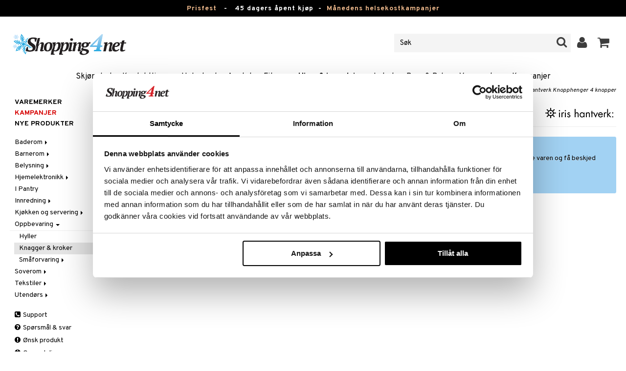

--- FILE ---
content_type: text/html; charset=utf-8
request_url: https://www.shopping4net.com/no/Hjem/Oppbevaring/Knagger-kroker/Iris-Hantverk-Knopphenger-4-knopper.htm
body_size: 21939
content:


<!doctype html>
    <html class="no-js" 
    xmlns:og="http://opengraphprotocol.org/schema/"
    xmlns:fb="http://www.facebook.com/2008/fbml"
    xml:lang="nb-NO" lang="nb-NO">
    
<head>
	<meta charset="utf-8">
	<meta http-equiv="X-UA-Compatible" content="IE=edge,chrome=1">

	<title>Iris Hantverk Knopphenger 4 knopper - Knagger & kroker - Iris Hantverk | Shopping4net</title>

	<meta http-equiv="content-language" content="nb-NO" />
    <meta name="keywords" content="Iris Hantverk Knopphenger 4 knopper, knagger & kroker, Iris Hantverk" />
    <meta name="description" content="Knopphenger fra Iris Hantverk i ubehandlet bj&oslash;rk med 4 knotter. Knottbrettet passer i kj&oslash;kken, gang og bad og blir en fin interi&oslash;r." />
    <meta name="robots" content="index, follow" />
    <meta name="GOOGLEBOT" content="INDEX, FOLLOW" /> 
    <meta name="copyright" content="Copyright &copy;2026 - Shopping4net AB" />
	<meta name="viewport" content="width=device-width, initial-scale=1, maximum-scale=1" />
	
	
    

    <link href="//fonts.googleapis.com/css?family=Overpass:400,400i,600,700" rel="stylesheet" type="text/css">

	<link rel="stylesheet" href="/partner/shopping4net/css/shopping4net.min.css?v=251121100126">
    
    <link rel="shortcut icon" type="image/x-icon" href="/partner/shopping4net/favicon.ico?v=161018123302" />
    <link rel="image_src" type="image/png" href="/Common/Grpx/MainPage/S4n-logo-white-SE.png?v=251215093215" />
    
    <link rel="apple-touch-icon" sizes="144x144" href="/apple-touch-icon-144x144.png" />
    <link rel="apple-touch-icon" sizes="114x114" href="/apple-touch-icon-114x114.png" />
    <link rel="apple-touch-icon" sizes="72x72" href="/apple-touch-icon-72x72.png" />
    <link rel="apple-touch-icon" href="/apple-touch-icon.png" />


    <script type="text/javascript" src="/Common/Script/modernizr-2.6.1-respond-1.1.0.min.js"></script>
    <script type="text/javascript" src="/Common/Script/jquery-1.7.2.min.js"></script>
    <script type="text/javascript" src="/Common/Script/jquery.autocomplete.js"></script>
	<script type="text/javascript" src="/Common/Script/jquery.ba-dotimeout.min.js"></script>
	<script type="text/javascript" src="/Common/Script/jquery.validate.js"></script>
	<script type="text/javascript" src="/Common/Script/fsbase.js?v=230322152156"></script>
    <script type="text/javascript" src="/Common/Script/bootstrap.min.js"></script>

	<script type="text/javascript" src="/partner/shopping4net/script/newsletter.aspx?v=121019113058"></script>
    <link rel="canonical" href="https://www.shopping4net.com/no/Hjem/Oppbevaring/Knagger-kroker/Iris-Hantverk-Knopphenger-4-knopper.htm" />
    
    <script id="Cookiebot" src="https://consent.cookiebot.com/uc.js" data-cbid="73c5e88f-02c7-4bae-a2ed-d6a05870fbd5" data-blockingmode="auto" type="text/javascript"></script>
<script data-cookieconsent="ignore">
    window.dataLayer = window.dataLayer || [];
    function gtag() {
        dataLayer.push(arguments);
    }
    gtag("consent", "default", {
        ad_personalization: "denied",
        ad_storage: "denied",
        ad_user_data: "denied",
        analytics_storage: "denied",
        functionality_storage: "denied",
        personalization_storage: "denied",
        security_storage: "granted",
        wait_for_update: 500,
    });
    gtag("set", "ads_data_redaction", true);
    gtag("set", "url_passthrough", true);
</script>

    
    <script async src="https://www.googletagmanager.com/gtag/js?id=G-CZE5HLT6ZY"></script><script> window.dataLayer = window.dataLayer || []; function gtag(){dataLayer.push(arguments);} gtag('js', new Date()); gtag('config', 'G-CZE5HLT6ZY'); gtag('config', 'AW-878240290');</script>
    
        
	
    <link rel="stylesheet" href="/royalslider/royalslider.css" />
    <link rel="stylesheet" href="/royalslider/skins/default-inverted/rs-default-inverted.css" />
    <script src="/Common/Script/bigger-picture.min.js "></script>
    <link href="/Common/Script/bigger-picture.min.css " rel="stylesheet">
    <script src="/royalslider/jquery.royalslider.min.js"></script>

        
</head>

<body class="country3 division11">
<form name="aspnetForm" method="post" action="/no/Hjem/Oppbevaring/Knagger-kroker/Iris-Hantverk-Knopphenger-4-knopper.htm" onsubmit="javascript:return WebForm_OnSubmit();" id="aspnetForm">
<div>
<input type="hidden" name="__EVENTTARGET" id="__EVENTTARGET" value="" />
<input type="hidden" name="__EVENTARGUMENT" id="__EVENTARGUMENT" value="" />
<input type="hidden" name="__VIEWSTATE" id="__VIEWSTATE" value="/[base64]" />
</div>

<script type="text/javascript">
//<![CDATA[
var theForm = document.forms['aspnetForm'];
if (!theForm) {
    theForm = document.aspnetForm;
}
function __doPostBack(eventTarget, eventArgument) {
    if (!theForm.onsubmit || (theForm.onsubmit() != false)) {
        theForm.__EVENTTARGET.value = eventTarget;
        theForm.__EVENTARGUMENT.value = eventArgument;
        theForm.submit();
    }
}
//]]>
</script>


<script src="/WebResource.axd?d=-w9XLn5ckTAbuxNLTvFWR39gGEZV8DwqoGKyagbM1q--MA5ugM4Qi_9p7C_rkxUNV8j4LoPMffnVzIfAoimOs4-DypEmSwLb_vf5wvheXTE1&amp;t=638901845280000000" type="text/javascript"></script>


<script src="/ScriptResource.axd?d=YtWkijFlyY5AhBFfc8lQp0E6U70KCRsIr3zLk2aHdalXQvukJ0xvMW_WzE6uHgUEFUwi-Dki9g-mQWaPW3yO2r8DFAVczXCp2SAw9KmAkQN-CmaJ-Zx6XkrVygEHiggGZbi6EbUVr7z-T_t9KA9tpqQUNIWtdPaKe56THsNQV541&amp;t=fffffffff2f92c66" type="text/javascript"></script>
<script src="/ScriptResource.axd?d=zP1GROg8idqCDcZmXD4mn-xEspBhRwGHGFW5PIGIx3wrf8z_uuHcniMwZ_f5WkZcjJgLGce8VzciQ15jBJEO2ZFLETCIhfDYPFsasVUr971WUMA4wrgxXJ-tViL7n54GHLJmknA-Qu_g0LIvsO6sOY6E4-ugXyPX7pM7WSeYAqQ1&amp;t=32e5dfca" type="text/javascript"></script>
<script src="/ScriptResource.axd?d=Eu1cytcJyWvRGpdxRJGDSG6LPh2GVSNymVf9A86QYrdH1_HsO8jqYmalKJrmmR5_T-Lg6_mk0WPHI9bxlFKYefsZKrygAu_Rqna0hRxll0L_OUMWuchavD3HeRV-4lzb_txOUN6xHi5VbK5pR0cE4fSrwy0uTfPsBI5vIrhE1dF0I49bcHmOe-vejcJkidXY0&amp;t=32e5dfca" type="text/javascript"></script>
<script type="text/javascript">
//<![CDATA[
function WebForm_OnSubmit() {
if (typeof(ValidatorOnSubmit) == "function" && ValidatorOnSubmit() == false) return false;
return true;
}
//]]>
</script>

<div>

	<input type="hidden" name="__VIEWSTATEGENERATOR" id="__VIEWSTATEGENERATOR" value="14FB595E" />
	<input type="hidden" name="__EVENTVALIDATION" id="__EVENTVALIDATION" value="/wEdACOnOzfelbqI+pXmMbyAA+DL/EzBZtHTZzXBAEMVYhUUMZzBdK+F7Cjij1d0rgPaCZQqP+ECYgfnJTP2ZXyB94uZ6ZfwurpWa3erYzj1IIHuSyA628yUTgshlyF1uuku6Z4jJtGccTt4XxjhbgZgFYZn/nD4CCpoeEcPnmiH5tuGysL3eM6SzmhG+jb5pTegV0kvbVJo6ym3r1K0/nDLP+ywDGslPjDPr2vG09VXebhETiK+eDeMG5aL51nHSknjh2ePkDUM3qwRRwWprFhi9d6nmzwVEyEaKY/Lk1Xyh57TKoEET9lPDOMU49WEzXNpExv41qD8LDslazpHMasnRIzlwi+mwF9IRD4DjMJAZBMHBxDPzpco+MolyGM5V7Brbumsri1t9SCYnDS7dZ+SZM0DqEO3XdpsvDUAYUhDLjdB1qhBUXz1JTETwF6nUgN3t/bXPsQfUnTamEX9PkAY2zdSpGC4spY0eR42IDTfvNsspuOsPz402DtRgfIBPTpjIiJbrRbatrSkELN+MZ4EgS6YaEAP3q5n7tnXBMkvB8bfO5hB8poGtUs3OxMw7AP2w6+q4l2D/4nahpicMfmSyp3i+r0cOT7g98Aw0/AFi7s8L+Q4kd5n0ekCmy0Gz4zOgf19LDBlHUwrP3t3mFVWDHUEYKFTn9VxTWrTdpz4WPzxGl00a5ta5xmScK882XXeMaiMf6ZgpSc2f0quz5K1Ekm3miT/fVgS5ZsCyo4V709I5+VzwdEpgLFmw4wVshPziXbVopB91xBA6LVgn2IXXFi+" />
</div>
    
                         

    <script type="text/javascript">
//<![CDATA[
Sys.WebForms.PageRequestManager._initialize('ctl00$ScriptManager1', 'aspnetForm', ['tctl00$upnlSiteNav','','tctl00$cphMain$upnlArticleLists','','tctl00$SimpleCart$upnlSimpleCart','','tctl00$upnlSendPassword',''], [], [], 90, 'ctl00');
//]]>
</script>


    <div id="outer-wrap">
    <div id="inner-wrap">
    
    <div id="ctl00_upnlSiteNav">
	
            <nav id="site-nav" class="navbar navbar-inverse">
                <div class="top-border"><a href="/no/Tilbud.htm?KID=24330" style="color:#EDB88B;">Prisfest</a>&nbsp;&nbsp;&nbsp;-&nbsp;&nbsp;&nbsp;<span class="top-border-extra1">45 dagers åpent kjøp&nbsp;&nbsp;-&nbsp;&nbsp;</span><a href="/no/Helsekost/Tilbud.htm" style="color:#EDB88B;">Månedens helsekostkampanjer</a></div>
                <div class="navbar-inner">
                    <div class="container-fluid">

                            
                            <a class="btn btn-menu" data-toggle="nav" title="Meny">
                                <i class="icon-reorder icon-light"></i>
                            </a>
                        
                    
                        <a class="brand" href="https://www.shopping4net.com/no"><img id="logo" src="/Common/Grpx/MainPage/S4n-logo-white-SE.png?v=251215093215" alt="Shopping4net" /></a>
                        
                        <div id="site-nav-controls">
                        
                            
                            <div id="cart-button" class="pull-right">
                                <a href="#cart" class="btn btn-cart" role="button" data-toggle="modal" title="Handlevognen"><i class="icon-shopping-cart"></i> <span class="btn-label">Handlevognen</span></a>
                            </div>
                            
                            
                            <div id="login-button" class="pull-right">
                                
                                
                                    <a href="https://www.shopping4net.com/no/Logg-inn.htm" class="btn" title="Logg inn">
                                        <i class="icon-user icon-light"></i>
                                    </a>
                                
                            </div>
                            
                            
                            <div id="search-container">
                                <div id="search-button" class="pull-right">
                                    <a href="#search-form" class="btn btn-search" data-toggle="search">
                                        <i class="icon-search"></i>
                                    </a>
                                </div>    
                                <div id="search-form" class="navbar-form pull-right">
                                    

<script type="text/javascript">
$(document).ready(function() { 
    // SIMPLESEARCH
    $("#search-form input[type='text']").focus(function() { this.select(); });
    //$("#search label").inFieldLabels({ fadeOpacity: 0.1 });
    $("#search-form input[type='text']").autocomplete("/SimpleSearchHandler.ashx", {
        selectFirst: false,
        minChars: 3,
        scrollHeight: 500,
        width: 322,
        max: 0,
        matchContains: true,
        cacheLength: 10,
        extraParams: { country: 3, partner: 1 },
        formatItem: function(data, i, n, value) {
            //make the suggestion look nice
            return "<div class=\"division" + value.split("::")[2] + "\"><img src=\"" + value.split("::")[3] + "\" /> " + value.split("::")[0] + "</div>";
        },
        formatResult: function(data, value) {
            //only show the suggestions and not the URLs in the list
            return value.split("::")[0];
        }
    }).result(function(event, data, formatted) {
        //redirect to the URL in the string
        var pieces = formatted.split("::");
        window.location.href = pieces[1];
    });
});
</script>

<div id="ctl00_searchUC_pnlSimpleSearch" class="input-append site-nav-search" onkeypress="javascript:return WebForm_FireDefaultButton(event, &#39;ctl00_searchUC_btnSimpleSearch&#39;)">
		
    <input name="ctl00$searchUC$tbSimpleSearch" type="text" id="ctl00_searchUC_tbSimpleSearch" placeholder="Søk" /><a id="ctl00_searchUC_btnSimpleSearch" class="btn" UseSubmitBehavior="false" href="javascript:WebForm_DoPostBackWithOptions(new WebForm_PostBackOptions(&quot;ctl00$searchUC$btnSimpleSearch&quot;, &quot;&quot;, true, &quot;&quot;, &quot;&quot;, false, true))"><i class="icon-search"></i></a>

	</div>

                                </div>
                            </div>
                            
                        </div>



                    </div>
                </div>
                
                <div class="navbar-divisions">
                    <div class="container-fluid">
                        <a href="#" class="hidden-desktop divisions-toggle" data-toggle="divisions">
                            <strong>Hjem & innredning</strong>
                            <i class="icon-chevron-down"></i>
                            <i class="icon-chevron-up"></i>
                        </a>
                        <ul class="division-list">
                            <li id="shopsmenu7"><a title="Parfyme, hudpleie & sminke " href="https://www.shopping4net.com/no/Skjoennhet.htm">Skjønnhet
</a></li><li id="shopsmenu1"><a title="Kontaktlinser & linser " href="https://www.shopping4net.com/no/Kontaktlinser.htm">Kontaktlinser
</a></li><li id="shopsmenu5"><a title="Helsekost og naturmidler for vektreduksjon og helse " href="https://www.shopping4net.com/no/Helsekost.htm">Helsekost
</a></li><li id="shopsmenu10"><a title="Apotek " href="https://www.shopping4net.com/no/Apotek.htm">Apotek
</a></li><li id="shopsmenu4"><a title="Kosttilskudd, protein og fitness " href="https://www.shopping4net.com/no/Fitness.htm">Fitness
</a></li><li id="shopsmenu11" class="active"><a title="Hjem & innredning " href="https://www.shopping4net.com/no/Hjem.htm">Hjem & innredning
</a></li><li id="shopsmenu8"><a title="Leker, spill og babytilbehør " href="https://www.shopping4net.com/no/Leker.htm">Leketøy, Barn & Baby
</a></li><li id="shopsmenu3"><a title="Blekkpatroner og toner " href="https://www.shopping4net.com/no/Skrivertilbehoer.htm">Skrivertilbehør
</a></li><li id="shopsmenubrand"><a title="Vis alle varemerker" href="https://www.shopping4net.com/no/Varemerker.htm">Varemerker</a></li><li id="shopsmenucampaign"><a title="Vis alle kampanjer" href="https://www.shopping4net.com/no/Tilbud.htm">Kampanjer</a></li>
                        </ul>
                    </div>
                </div>

                
            </nav>
            
        
</div>

    
        
    <div id="page" class="container-fluid">
        
        

    
    


    <nav id="breadcrumbs">
        

<ul class="breadcrumb">
    <li><a href="https://www.shopping4net.com/no" title="Shopping4net.com | Kontaktlinser blekkpatroner linser parfyme sminke helsekost">Shopping4net</a> <span class="divider">&raquo;</span></li><li><a href="https://www.shopping4net.com/no/Hjem.htm" title="hjem, innredning">Hjem &amp; innredning</a> <span class="divider">&raquo;</span></li><li><a href="https://www.shopping4net.com/no/Hjem.htm" title="Hjem &amp; innredning, Oppbevaring">Oppbevaring</a> <span class="divider">&raquo;</span></li><li><a href="https://www.shopping4net.com/no/Hjem/Oppbevaring/Knagger-kroker.htm" title="Hjem &amp; innredning, Oppbevaring, Knagger &amp; kroker">Knagger &amp; kroker</a> <span class="divider">&raquo;</span></li><li class="active"><a href="https://www.shopping4net.com/no/Hjem/Oppbevaring/Knagger-kroker/Iris-Hantverk-Knopphenger-4-knopper.htm" title="Hjem &amp; innredning, Oppbevaring, Knagger &amp; kroker, Iris Hantverk Knopphenger 4 knopper">Iris Hantverk Knopphenger 4 knopper</a></li>
</ul>
    </nav>


    <div class="row-fluid">

        <div id="main-content" class="span10 pull-right">
            
            


    		
	        <div id="more-product-info" class="row-fluid">
    	   
	            <div class="span12">
	            
	                <header id="product-header">
	                    <div class="product-brand">
	                        <h2><a id="ctl00_cphMain_hlManusShowAll" href="https://www.shopping4net.com/no/Hjem/Produsent/Iris-Hantverk.htm"><img src="/Common/Grpx/Mainpage/Brand-Iris-Hantverk.png" alt="Iris Hantverk" title="Vis alle Iris Hantverk" /></a></h2>
	                    </div>
                        <div class="product-name">
	                        <h1>Iris Hantverk Knopphenger 4 knopper</h1>
	                        
	                    </div>
	                </header>

                    <div id="ctl00_cphMain_pnlInfoBuy" class="row-fluid">
	
                    
                        <div class="product-gallery span6 clearfix">
                            <div id="ctl00_cphMain_pnlCarousel" class="slider-container">
		
                                <div class="royalSlider rsDefaultInv biggerPicture"><a href="/Common/PCCs/Products/Grpx/I4Net/Img-IAY59-1-XX_1-large.jpg" data-height="2048" data-width="2048"  style=" max-height:400px; display:block;"
                        data-img="/Common/PCCs/Products/Grpx/I4Net/Img-IAY59-1-XX_1-large.jpg" data-rsTmb="/Common/PCCs/Products/Grpx/I4Net/Img-IAY59-1-XX_1.jpg">
                            <img  height="400" width="400" style="max-height: 400px;" src="/Common/PCCs/Products/Grpx/I4Net/Img-IAY59-1-XX_1-large.jpg" alt="Iris Hantverk Knopphenger 4 knopper (Bilde 1 av 2)" >
                        </a><a href="/Common/PCCs/Products/Grpx/I4Net/Img-IAY59-1-XX_2-large.jpg" data-height="2048" data-width="2048"  style=" max-height:400px; display:block;"
                        data-img="/Common/PCCs/Products/Grpx/I4Net/Img-IAY59-1-XX_2-large.jpg" data-rsTmb="/Common/PCCs/Products/Grpx/I4Net/Img-IAY59-1-XX_2.jpg">
                            <img  height="400" width="400" style="max-height: 400px;" src="/Common/PCCs/Products/Grpx/I4Net/Img-IAY59-1-XX_2-large.jpg" alt="Iris Hantverk Knopphenger 4 knopper (Bilde 2 av 2)" >
                        </a></div>
                            
	</div>
                            
                            
                            
                        </div>
                        

	                    <div id="proddata" class="span6">
	                    
	                        
	                        <div id="ctl00_cphMain_pnlVariants">
		
	                            <input type="hidden" name="ctl00$cphMain$hdnVariantID" id="ctl00_cphMain_hdnVariantID" />
	                            
	                        
	</div>
	                    
	                        
		                    
		                    
		                    
	                        <div id="ctl00_cphMain_pnlWatchProduct" class="watch-product alert alert-info">
		
                                <p><strong>Denne varen kan ikke kjøpes akkurat nå.  </strong></p>
                                <p>Som registrert kunde kan du velge å overvåke denne varen og få beskjed via e-post når den finnes for salg igjen. </p>
                                <a id="ctl00_cphMain_lnkBtnWatchProductAdd" class="btn btn-warning" href="javascript:WebForm_DoPostBackWithOptions(new WebForm_PostBackOptions(&quot;ctl00$cphMain$lnkBtnWatchProductAdd&quot;, &quot;&quot;, true, &quot;&quot;, &quot;&quot;, false, true))">
                                    <i class="icon-eye-open icon-light"></i>
                                    Overvåke</a>
	                        
	</div>
	                        
		                    
		                </div>
            		    
		            
</div>
		            
		            <div class="row-fluid">
		                
                        
                    </div>

		            
                    <div id="ctl00_cphMain_pnlSocialButtons" class="row-fluid">
	
                        <div class="social-buttons span12">
                            
                            <a href="../../../../Product/#favo" id="ctl00_cphMain_aAddToArticleList" class="btn btn-mini" data-toggle="modal">
                                <i class="icon-heart"></i>
                                Legg til i ønskelisten
                            </a>
        	            
                            
                            <a href="#reviewform" class="btn btn-mini" data-toggle="modal"><i class="icon-star"></i> Skriv din vurdering</a>
        	            
                            
                            <a id="ctl00_cphMain_hlNotifyAFriend" class="btn btn-mini notifyfriend" data-toggle="modal" href="../../../../Product/#notifyfriend"><i class="icon-envelope"></i> Tips en venn</a>
                            
                            
                            
                        </div>
                    
</div>
                    
                    
                    <div id="ctl00_cphMain_pnlArticleLists">
	

                        <div class="modal hide narrow" id="favo">
                    
                            <div class="modal-header">
                                <button type="button" class="close" data-dismiss="modal" aria-hidden="true">×</button>
                                <h3>Legg til i ønskelisten</h3>
                            </div>
                            
                            <div id="ctl00_cphMain_upnlArticleLists">
		
                            
                                    <div class="modal-body">
                                    
                                        <div id="ctl00_cphMain_mbArticleLists_pnlMessageBox" class="row-fluid">
			
    <div class="span12">
        <div id="ctl00_cphMain_mbArticleLists_pnlMessageBoxInner" class="alert alert-info">
				
            <button type="button" class="close" data-dismiss="alert">×</button>
            <i class="icon-info-sign icon-light alert-icon"></i> <div class="alert-text">Du må være innlogget for å bruke denne funksjonen.</div>
        
			</div>
    </div>

		</div><a href="https://www.shopping4net.com/no/Logg-inn.htm?r=https%3a%2f%2fwww.shopping4net.com%2fno%2fHjem%2fOppbevaring%2fKnagger-kroker%2fIris-Hantverk-Knopphenger-4-knopper.htm" id="ctl00_cphMain_aArticleListsLogIn" data-dismiss="modal" class="btn">Logg inn</a>
                                    
                                        
                                        
                                        
                                        
                                        
                                        
                                    </div>
                            
                                
	</div>

                        </div>

                    
</div>

                </div>
            </div>

            <div id="ctl00_cphMain_pnlInfoExt" class="row-fluid">
	

                <div class="span6">

                    
                    
                    
                    
                    
                    <div class="prodinfo tab tabactive">
	                    <h2>Produktinfo</h2>
	                    <h2 class="productname hidden">Iris Hantverk Knopphenger 4 knopper</h2>
                		
	                     
                		
	                    <p>Knopphenger fra Iris Hantverk i ubehandlet bj&oslash;rk med 4 knotter. Knottbrettet passer i kj&oslash;kken, gang og bad og blir en fin interi&oslash;r. Avstanden mellom knottene er den samme som avstanden mellom knottene n&aring;r flere knottbrett er montert, noe som gj&oslash;r at den kan bygges i &oslash;nsket lengde. <br /> <ul type = 'disc'> <li> Materiale: Ubehandlet bj&oslash;rk </li> <li> St&oslash;rrelse: Lengde: 38,7 cm, Bredde: 7,5 cm, H&oslash;yde: 5,5 cm </li> > </ ul></p>

	                    
	                    
                    </div>
                    
                    <br />

                    <h4>Artikkelnr.</h4>
                    <p>IAY59-1-XX</p>
                    
                    

                    <br />
                                        
                    
                    <div class="comments">
                        

<div id="reviewform" class="modal hide">
    <div id="ctl00_cphMain_ratings_pnlWriteReview" class="review-form modal-form" onkeypress="javascript:return WebForm_FireDefaultButton(event, &#39;ctl00_cphMain_ratings_btnSave&#39;)">
		
        
        <div class="modal-header">
            <button type="button" class="close" data-dismiss="modal" aria-hidden="true">×</button>
            <h3>Skriv din vurdering</h3>
        </div>
        
        <div class="modal-body form-horizontal">
        
            <input type="hidden" name="ctl00$cphMain$ratings$hdnSelectedAGID" id="ctl00_cphMain_ratings_hdnSelectedAGID" value="IAY59" />
            <input type="hidden" name="ctl00$cphMain$ratings$hdnSelectedAID" id="ctl00_cphMain_ratings_hdnSelectedAID" value="0" />
            <input type="hidden" name="ctl00$cphMain$ratings$hdnNumReviews" id="ctl00_cphMain_ratings_hdnNumReviews" value="0" />
            <input type="hidden" name="ctl00$cphMain$ratings$hdnSumReviews" id="ctl00_cphMain_ratings_hdnSumReviews" value="0" />
     
            <p class="help-block" style="margin-top: 0; margin-bottom: 10px;">Fyll i feltene nedenfor og trykk på "Lagre". Din vurdering vil da bli publisert for alle kunder.
Vi forbeholder oss retten til å ta bort vurderinger med innhold som kan anses som støtende eller som vi bedømmer som ikke relevante.</p>

            <div id="ctl00_cphMain_ratings_vsum" class="error errorsummary" style="color:Red;display:none;">

		</div>

            <div class="reviewgrade control-group">
                <label for="ctl00_cphMain_ratings_ddlGrade" id="ctl00_cphMain_ratings_lblGradeHeader" class="control-label">Min karakter <span class="required">*</span></label>
                <div class="controls">
                    <select name="ctl00$cphMain$ratings$ddlGrade" id="ctl00_cphMain_ratings_ddlGrade" class="span12">
			<option selected="selected" value="0">0</option>
			<option value="1">1</option>
			<option value="2">2</option>
			<option value="3">3</option>
			<option value="4">4</option>
			<option value="5">5</option>

		</select>
                    <div id="starsselect"></div>
                    <span id="ctl00_cphMain_ratings_rfvReviewGrade" class="error" style="color:Red;display:none;">[R1] Obligatorisk</span>
                    </div>
            </div>

            <div class="control-group">
                <label for="ctl00_cphMain_ratings_tbReviewTextHeader" id="ctl00_cphMain_ratings_lblReviewTextHeader" class="control-label">Tittel <span class="required">*</span></label>
                <div class="controls">
                    <input name="ctl00$cphMain$ratings$tbReviewTextHeader" type="text" id="ctl00_cphMain_ratings_tbReviewTextHeader" class="textbox span12" />
                    <span id="ctl00_cphMain_ratings_rfvReviewTextHeader" class="error" style="color:Red;display:none;">[R2] Obligatorisk</span>
                </div>
            </div>

            <div class="formrow reviewtext control-group">
                <label for="ctl00_cphMain_ratings_tbReviewText" id="ctl00_cphMain_ratings_lblReviewText" class="control-label">Vurdering (maks 1000 tegn) <span class="required">*</span></label>
                <div class="controls">
                    <textarea name="ctl00$cphMain$ratings$tbReviewText" rows="3" cols="20" id="ctl00_cphMain_ratings_tbReviewText" class="span12">
</textarea>
                    <span id="ctl00_cphMain_ratings_rfvReviewText" class="error" style="color:Red;display:none;">[R3] Obligatorisk</span>
                    
                </div>
            </div>

            <div class="formrow reviewemail control-group">
                <label for="ctl00_cphMain_ratings_tbEmail" id="ctl00_cphMain_ratings_lblEmail" class="control-label">E-post (visas ej)</label>
                <div class="controls">
                    <input name="ctl00$cphMain$ratings$tbEmail" type="text" id="ctl00_cphMain_ratings_tbEmail" class="span12" />
                </div>
            </div>

            <div class="formrow reviewsig control-group">
                <label for="ctl00_cphMain_ratings_tbSignature" id="ctl00_cphMain_ratings_lblSignature" class="control-label">Signatur <span class="required">*</span></label>
                <div class="controls">
                    <input name="ctl00$cphMain$ratings$tbSignature" type="text" id="ctl00_cphMain_ratings_tbSignature" class="span12" />
                    <span id="ctl00_cphMain_ratings_rfvReviewSig" class="error" style="color:Red;display:none;">[R4] Obligatorisk</span>
                </div>
            </div>
        </div>

        <div class="modal-footer">
            <div class="control-group">
                <div class="controls">
                    <input type="submit" name="ctl00$cphMain$ratings$btnSave" value="Lagre" onclick="javascript:WebForm_DoPostBackWithOptions(new WebForm_PostBackOptions(&quot;ctl00$cphMain$ratings$btnSave&quot;, &quot;&quot;, true, &quot;SubmitReview&quot;, &quot;&quot;, false, false))" id="ctl00_cphMain_ratings_btnSave" class="btn btn-success" />
                    <!--<a href="javascript:void(0)" class="btn btn-warning" data-dismiss="modal" aria-hidden="true">Steng</a>-->
                </div>
            </div>
        </div>
        
    
	</div>

</div>


                    </div>
   
                </div>
                
                <!-- RELATED/EXTRA CONTENT -->
                <div id="ctl00_cphMain_pnlRelated" class="span6">
		
	                <div id="ctl00_cphMain_related_pnlTopList" class="Generic product-list-container">
			
    <h2>Tips til deg</h2>
    <ul class="short product-list thumbnails">
    
        <li class="product span4">
            

<div style="position: absolute;">

</div>

<a href="https://www.shopping4net.com/no/Hjem/Oppbevaring/Knagger-kroker/Iris-Hantverk-Knopphenger-7-knopper.htm" id="ctl00_cphMain_related_rptTopList_ctl00_product_list_item_aProduct" class="thumbnail">
    <div class="image-container">
        
        <img src="/Common/PCCs/Products/Grpx/I4Net/Img-IAY58-1-XX-small.jpg" id="ctl00_cphMain_related_rptTopList_ctl00_product_list_item_imgProduct" class="product-image" alt="Iris Hantverk Knopphenger 7 knopper" />
        
    </div>
    
    <p class="caption">
        <strong class="name">Iris Hantverk Knopphenger 7 knopper</strong><br />
        <span class="manufacturer">Iris Hantverk</span>
        <small class="desc"></small>
    </p>
    
    

<span class="prices">
    <span class="price"><strong><span class="currency">kr</span> <span class="amount">229</span></strong></span>
    
    <span class="price-rec"></span>
    
    
</span>

    
    <input type="hidden" name="ctl00$cphMain$related$rptTopList$ctl00$product_list_item$hdnArticleID" id="ctl00_cphMain_related_rptTopList_ctl00_product_list_item_hdnArticleID" />
    
    
    
    
</a>
        </li>
    </ul>

		</div>
                
	</div>
                <!-- /RELATED/EXTRA CONTENT -->

            
</div>
        </div>

        <nav id="sub-nav" class="span2">
            

<nav id="nav" role="navigation">

<button class="close hidden-desktop" data-toggle="nav">&times;</button>

<div class="block">




<ul class="nav nav-list hl-nav">
    
    
        <li><a id="ctl00_cphMain_divisionnav_hlShopByBrand" href="https://www.shopping4net.com/no/Hjem/Varemerke.htm">Varemerker</a></li>
    
    <li class="hl-camps"><a id="ctl00_cphMain_divisionnav_hlCamps" href="https://www.shopping4net.com/no/Hjem/Tilbud.htm">Kampanjer</a></li>
    
        <li><a id="ctl00_cphMain_divisionnav_hlNews" href="https://www.shopping4net.com/no/Hjem/Nye-produkter.htm">Nye produkter</a></li>
    
</ul>


<div id="ctl00_cphMain_divisionnav_pnlTreeMenu" class="treemenu">
	
    <ul class="nav nav-list fs-tree root"><li class=""><a href="#I1101" class="collapsed" data-toggle="collapse">Baderom&nbsp;<i class="caret"></i></a></li><ul class="nav nav-list collapse sub1" id="I1101"><li><a href="https://www.shopping4net.com/no/Hjem/Baderom/Oppbevaring.htm">Baderomsinnredning</a></li><li><a href="https://www.shopping4net.com/no/Hjem/Baderom/Tekstiler.htm">Baderomstekstiler</a></li><li><a href="https://www.shopping4net.com/no/Hjem/Baderom/Tilbehoer.htm">Baderomstilbeh&#248;r</a></li></ul><li class=""><a href="#I1102" class="collapsed" data-toggle="collapse">Barnerom&nbsp;<i class="caret"></i></a></li><ul class="nav nav-list collapse sub1" id="I1102"><li><a href="https://www.shopping4net.com/no/Hjem/Barnerom/Lamper.htm">Barnelamper</a></li><li><a href="https://www.shopping4net.com/no/Hjem/Barnerom/Barnemoebler.htm">Barnem&#248;bler</a></li><li><a href="https://www.shopping4net.com/no/Hjem/Barnerom/Dekorasjon.htm">Barneromsdekorasjon</a></li><li><a href="https://www.shopping4net.com/no/Hjem/Barnerom/Barneromsoppbevaring.htm">Barneromsoppbevaring</a></li><li><a href="https://www.shopping4net.com/no/Hjem/Barnerom/Sengetoey.htm">Barneromstekstiler</a></li></ul><li class=""><a href="#I1106" class="collapsed" data-toggle="collapse">Belysning&nbsp;<i class="caret"></i></a></li><ul class="nav nav-list collapse sub1" id="I1106"><li><a href="https://www.shopping4net.com/no/Hjem/Belysning/Tilbehoer.htm">Belysningstilbeh&#248;r</a></li><li class=""><a href="#I1106-4" class="collapsed" data-toggle="collapse">Innelamper&nbsp;<i class="caret"></i></a></li><ul class="nav nav-list collapse sub2" id="I1106-4"><li><a href="https://www.shopping4net.com/no/Hjem/Belysning/Innelamper/Bordlamper.htm">Bordlamper</a></li><li><a href="https://www.shopping4net.com/no/Hjem/Belysning/Innelamper/Taklamper.htm">Taklamper</a></li></ul><li><a href="https://www.shopping4net.com/no/Hjem/Belysning/LED-lys.htm">LED-lys</a></li><li><a href="https://www.shopping4net.com/no/Hjem/Belysning/Lys-Lyslykter.htm">Lyselykter og lysestaker</a></li><li><a href="https://www.shopping4net.com/no/Hjem/Belysning/Utelamper.htm">Utend&#248;rsbelysning</a></li></ul><li class=""><a href="#I1112" class="collapsed" data-toggle="collapse">Hjemelektronikk&nbsp;<i class="caret"></i></a></li><ul class="nav nav-list collapse sub1" id="I1112"><li><a href="https://www.shopping4net.com/no/Hjem/Hjemelektronikk/Lyd.htm">Lyd</a></li></ul><li><a href="https://www.shopping4net.com/no/Hjem/Pantry.htm">I Pantry</a></li><li class=""><a href="#I1105" class="collapsed" data-toggle="collapse">Innredning&nbsp;<i class="caret"></i></a></li><ul class="nav nav-list collapse sub1" id="I1105"><li class=""><a href="#I1105-3" class="collapsed" data-toggle="collapse">Dekorasjoner&nbsp;<i class="caret"></i></a></li><ul class="nav nav-list collapse sub2" id="I1105-3"><li><a href="https://www.shopping4net.com/no/Hjem/Stue/Dekorasjoner/Boeker.htm">B&#248;ker</a></li><li><a href="https://www.shopping4net.com/no/Hjem/Stue/Dekorasjoner/Figurer-Skulpturer.htm">Figurer og Skulpturer</a></li><li><a href="https://www.shopping4net.com/no/Hjem/Stue/Dekorasjoner/Klokker.htm">Klokker</a></li><li><a href="https://www.shopping4net.com/no/Hjem/Stue/Dekorasjoner/Krukker.htm">Krukker</a></li><li><a href="https://www.shopping4net.com/no/Hjem/Stue/Dekorasjoner/Metal-Art.htm">Metal Art</a></li><li><a href="https://www.shopping4net.com/no/Hjem/Stue/Dekorasjoner/Vaser.htm">Vaser</a></li><li><a href="https://www.shopping4net.com/no/Hjem/Stue/Dekorasjoner/Veggdekorasjoner.htm">Veggdekorasjoner</a></li></ul><li><a href="https://www.shopping4net.com/no/Hjem/Stue/Duftlys-Duftspreder.htm">Duftlys og duftspreder</a></li><li><a href="https://www.shopping4net.com/no/Hjem/Stue/Jul.htm">Juledekorasjon</a></li><li><a href="https://www.shopping4net.com/no/Hjem/Stue/Lyselykter-lysestaker.htm">Lyselykter og lysestaker</a></li><li class=""><a href="#I1105-8" class="collapsed" data-toggle="collapse">Oppbevaring og hyller&nbsp;<i class="caret"></i></a></li><ul class="nav nav-list collapse sub2" id="I1105-8"><li><a href="https://www.shopping4net.com/no/Hjem/Stue/Oppbevaring-hyller/Hengere-kroker.htm">Hengere og kroker</a></li><li><a href="https://www.shopping4net.com/no/Hjem/Stue/Oppbevaring-hyller/Hyller.htm">Hyller</a></li><li><a href="https://www.shopping4net.com/no/Hjem/Stue/Oppbevaring-hyller/Smaaoppbevaring-kurver.htm">Sm&#229;oppbevaring og kurver</a></li></ul><li><a href="https://www.shopping4net.com/no/Hjem/Stue/Smaamoebler.htm">Sm&#229;m&#248;bler</a></li></ul><li class=""><a href="#I1103" class="collapsed" data-toggle="collapse">Kj&#248;kken og servering&nbsp;<i class="caret"></i></a></li><ul class="nav nav-list collapse sub1" id="I1103"><li><a href="https://www.shopping4net.com/no/Hjem/Kjoekken/Baketilbehoer.htm">Baketilbeh&#248;r</a></li><li><a href="https://www.shopping4net.com/no/Hjem/Kjoekken/Barneservise.htm">Barnets kj&#248;kken</a></li><li><a href="https://www.shopping4net.com/no/Hjem/Kjoekken/Bestikk.htm">Bestikk</a></li><li class=""><a href="#I1103-2" class="collapsed" data-toggle="collapse">Glass&nbsp;<i class="caret"></i></a></li><ul class="nav nav-list collapse sub2" id="I1103-2"><li><a href="https://www.shopping4net.com/no/Hjem/Kjoekken/Glass/Drikkeglass.htm">Drikkeglass</a></li><li><a href="https://www.shopping4net.com/no/Hjem/Kjoekken/Glass/Drink-Cocktailglass.htm">Drink- og Cocktailglass</a></li><li><a href="https://www.shopping4net.com/no/Hjem/Kjoekken/Glass/Oelglass.htm">&#216;lglass</a></li><li><a href="https://www.shopping4net.com/no/Hjem/Kjoekken/Glass/Sjampanjeglass.htm">Sjampanjeglass</a></li><li><a href="https://www.shopping4net.com/no/Hjem/Kjoekken/Glass/Snaps-Avecglass.htm">Snaps- og Avecglass</a></li><li><a href="https://www.shopping4net.com/no/Hjem/Kjoekken/Glass/Vinglass.htm">Vinglass</a></li><li><a href="https://www.shopping4net.com/no/Hjem/Kjoekken/Glass/Whiskey-Cognacglass.htm">Whiskey- og Cognacglass</a></li></ul><li><a href="https://www.shopping4net.com/no/Hjem/Kjoekken/Gryter-Stekepanner.htm">Gryter og Kasseroller</a></li><li class=""><a href="#I1103-15" class="collapsed" data-toggle="collapse">Husholdningsmaskiner&nbsp;<i class="caret"></i></a></li><ul class="nav nav-list collapse sub2" id="I1103-15"><li><a href="https://www.shopping4net.com/no/Hjem/Kjoekken/Husholdningsmaskiner/Andre-maskiner.htm">Andre maskiner</a></li><li><a href="https://www.shopping4net.com/no/Hjem/Kjoekken/Husholdningsmaskiner/Blender-Elektrisk-mikser.htm">Blander og elektrisk visper</a></li><li><a href="https://www.shopping4net.com/no/Hjem/Kjoekken/Husholdningsmaskiner/Broedrister.htm">Br&#248;dristere</a></li><li><a href="https://www.shopping4net.com/no/Hjem/Kjoekken/Husholdningsmaskiner/Kaffe-Espresso.htm">Kaffe, Te og Espresso</a></li><li><a href="https://www.shopping4net.com/no/Hjem/Kjoekken/Husholdningsmaskiner/Vannkoker.htm">Vannkoker</a></li></ul><li><a href="https://www.shopping4net.com/no/Hjem/Kjoekken/Servering.htm">Kanner og karaffeler</a></li><li><a href="https://www.shopping4net.com/no/Hjem/Kjoekken/Oevrig.htm">Kj&#248;kkenoppbevaring</a></li><li><a href="https://www.shopping4net.com/no/Hjem/Kjoekken/Kjoekkenredskap.htm">Kj&#248;kkenredskap</a></li><li><a href="https://www.shopping4net.com/no/Hjem/Kjoekken/Tekstiler.htm">Kj&#248;kkentekstil</a></li><li class=""><a href="#I1103-4" class="collapsed" data-toggle="collapse">Kniver&nbsp;<i class="caret"></i></a></li><ul class="nav nav-list collapse sub2" id="I1103-4"><li><a href="https://www.shopping4net.com/no/Hjem/Kjoekken/Kniver/Broedkniver.htm">Br&#248;dkniver</a></li><li><a href="https://www.shopping4net.com/no/Hjem/Kjoekken/Kniver/Knivesett.htm">Knivesett</a></li><li><a href="https://www.shopping4net.com/no/Hjem/Kjoekken/Kniver/Knivsliper-Bryner.htm">Knivsliper og Bryner</a></li><li><a href="https://www.shopping4net.com/no/Hjem/Kjoekken/Kniver/Knivtilbehoer.htm">Knivtilbeh&#248;r</a></li><li><a href="https://www.shopping4net.com/no/Hjem/Kjoekken/Kniver/Kokkekniver.htm">Kokkekniver</a></li><li><a href="https://www.shopping4net.com/no/Hjem/Kjoekken/Kniver/Skjaerebrett.htm">Skj&#230;rebrett</a></li><li><a href="https://www.shopping4net.com/no/Hjem/Kjoekken/Kniver/Skrelle-groennsakskniver.htm">Skrelle- og gr&#248;nnsakskniver</a></li><li><a href="https://www.shopping4net.com/no/Hjem/Kjoekken/Kniver/Spesialkniver.htm">Spesialkniver</a></li></ul><li><a href="https://www.shopping4net.com/no/Hjem/Kjoekken/Serviser.htm">Kopper</a></li><li><a href="https://www.shopping4net.com/no/Hjem/Kjoekken/Opplegningsfat-Skaaler.htm">Opplegningsfat og Sk&#229;ler</a></li><li><a href="https://www.shopping4net.com/no/Hjem/Kjoekken/Oppvask-Rydding.htm">Oppvask og Rydding</a></li><li><a href="https://www.shopping4net.com/no/Hjem/Kjoekken/Ovns-bakeformer.htm">Ovns- og bakeformer</a></li><li><a href="https://www.shopping4net.com/no/Hjem/Kjoekken/Kjoekkentilbehoer.htm">Salt og krydderkvern</a></li><li><a href="https://www.shopping4net.com/no/Hjem/Kjoekken/Serveringstilbehoer.htm">Serveringstilbeh&#248;r</a></li><li><a href="https://www.shopping4net.com/no/Hjem/Kjoekken/Stekepanner.htm">Stekepanner</a></li><li class=""><a href="#I1103-24" class="collapsed" data-toggle="collapse">Take Away / Outdoor&nbsp;<i class="caret"></i></a></li><ul class="nav nav-list collapse sub2" id="I1103-24"><li><a href="https://www.shopping4net.com/no/Hjem/Kjoekken/Take-Away-Outdoor/Flasker.htm">Flasker</a></li><li><a href="https://www.shopping4net.com/no/Hjem/Kjoekken/Take-Away-Outdoor/Matbokser.htm">Matbokser</a></li><li><a href="https://www.shopping4net.com/no/Hjem/Kjoekken/Take-Away-Outdoor/Termoskanner.htm">Termoskanner</a></li><li><a href="https://www.shopping4net.com/no/Hjem/Kjoekken/Take-Away-Outdoor/Termoskopper.htm">Termoskopper</a></li></ul><li class=""><a href="#I1103-23" class="collapsed" data-toggle="collapse">Tallerkener&nbsp;<i class="caret"></i></a></li><ul class="nav nav-list collapse sub2" id="I1103-23"><li><a href="https://www.shopping4net.com/no/Hjem/Kjoekken/Tallerkener/Asjetter.htm">Asjetter</a></li><li><a href="https://www.shopping4net.com/no/Hjem/Kjoekken/Tallerkener/Dype-tallerkener.htm">Dype tallerkener</a></li><li><a href="https://www.shopping4net.com/no/Hjem/Kjoekken/Tallerkener/Mattallerkener.htm">Mattallerkener</a></li></ul><li><a href="https://www.shopping4net.com/no/Hjem/Kjoekken/Vin-bartilbehoer.htm">Vin- og bartilbeh&#248;r</a></li></ul><li class=""><a href="#I1108" data-toggle="collapse">Oppbevaring&nbsp;<i class="caret"></i></a></li><ul class="nav nav-list collapse in sub1" id="I1108"><li><a href="https://www.shopping4net.com/no/Hjem/Oppbevaring/Hyller.htm">Hyller</a></li><li class="active"><a href="https://www.shopping4net.com/no/Hjem/Oppbevaring/Knagger-kroker.htm">Knagger &amp; kroker</a></li><li class=""><a href="#I1108-2" class="collapsed" data-toggle="collapse">Sm&#229;forvaring&nbsp;<i class="caret"></i></a></li><ul class="nav nav-list collapse sub2" id="I1108-2"><li><a href="https://www.shopping4net.com/no/Hjem/Oppbevaring/Smaaforvaring/Bokser-Kurver.htm">Sm&#229;oppbevaring og kurver</a></li><li><a href="https://www.shopping4net.com/no/Hjem/Oppbevaring/Smaaforvaring/Kles-Skooppbevaring.htm">Vesker</a></li></ul></ul><li class=""><a href="#I1104" class="collapsed" data-toggle="collapse">Soverom&nbsp;<i class="caret"></i></a></li><ul class="nav nav-list collapse sub1" id="I1104"><li><a href="https://www.shopping4net.com/no/Hjem/Soverom/Dekorasjoner.htm">Prydeputer</a></li><li class=""><a href="#I1104-1" class="collapsed" data-toggle="collapse">Senget&#248;y&nbsp;<i class="caret"></i></a></li><ul class="nav nav-list collapse sub2" id="I1104-1"><li><a href="https://www.shopping4net.com/no/Hjem/Soverom/Sengetoey/Laken.htm">Laken &amp; Putevar</a></li><li><a href="https://www.shopping4net.com/no/Hjem/Soverom/Sengetoey/Puter.htm">Puter &amp; Pledd</a></li><li><a href="https://www.shopping4net.com/no/Hjem/Soverom/Sengetoey/Dyner.htm">Sengesett</a></li></ul><li><a href="https://www.shopping4net.com/no/Hjem/Soverom/Tepper-Pledd.htm">Tepper &amp; Pledd</a></li><li><a href="https://www.shopping4net.com/no/Hjem/Soverom/Tilbehoer.htm">Tilbeh&#248;r</a></li></ul><li class=""><a href="#I1110" class="collapsed" data-toggle="collapse">Tekstiler&nbsp;<i class="caret"></i></a></li><ul class="nav nav-list collapse sub1" id="I1110"><li><a href="https://www.shopping4net.com/no/Hjem/Tekstiler/Haandklaer.htm">Baderomstekstiler</a></li><li><a href="https://www.shopping4net.com/no/Hjem/Tekstiler/Duker.htm">Duker</a></li><li><a href="https://www.shopping4net.com/no/Hjem/Tekstiler/Kjoekkenhaandklaer.htm">Kj&#248;kkentekstiler</a></li><li><a href="https://www.shopping4net.com/no/Hjem/Tekstiler/Matter.htm">Matter</a></li><li><a href="https://www.shopping4net.com/no/Hjem/Tekstiler/Pledd-tepper.htm">Pledd og tepper</a></li><li><a href="https://www.shopping4net.com/no/Hjem/Tekstiler/Puter.htm">Prydeputer</a></li><li class=""><a href="#I1110-8" class="collapsed" data-toggle="collapse">Soveromstekstiler&nbsp;<i class="caret"></i></a></li><ul class="nav nav-list collapse sub2" id="I1110-8"><li><a href="https://www.shopping4net.com/no/Hjem/Tekstiler/Soveromstekstiler/Laken-Putevar.htm">Laken og Putevar</a></li><li><a href="https://www.shopping4net.com/no/Hjem/Tekstiler/Soveromstekstiler/Puter-Tepper.htm">Puter og Tepper</a></li><li><a href="https://www.shopping4net.com/no/Hjem/Tekstiler/Soveromstekstiler/Sengesett.htm">Sengesett</a></li></ul><li><a href="https://www.shopping4net.com/no/Hjem/Tekstiler/Vesker.htm">Vesker</a></li></ul><li class=""><a href="#I1111" class="collapsed" data-toggle="collapse">Utend&#248;rs&nbsp;<i class="caret"></i></a></li><ul class="nav nav-list collapse sub1" id="I1111"><li><a href="https://www.shopping4net.com/no/Hjem/Utendoers/Friluftsliv.htm">Friluftsliv</a></li><li><a href="https://www.shopping4net.com/no/Hjem/Utendoers/Tilbehoer.htm">Fuglehus og Matere</a></li><li><a href="https://www.shopping4net.com/no/Hjem/Utendoers/Griller.htm">Grill og Grilltilbeh&#248;r</a></li><li><a href="https://www.shopping4net.com/no/Hjem/Utendoers/Hageutstyr.htm">Hageredskap</a></li><li><a href="https://www.shopping4net.com/no/Hjem/Utendoers/Krukker-potter.htm">Krukker/potter</a></li><li><a href="https://www.shopping4net.com/no/Hjem/Utendoers/Mygg-insektsbeskyttelse.htm">Mygg- &amp; insektsbeskyttelse</a></li><li><a href="https://www.shopping4net.com/no/Hjem/Utendoers/Piknik.htm">Piknik</a></li><li><a href="https://www.shopping4net.com/no/Hjem/Utendoers/Belysning.htm">Utend&#248;rsbelysning</a></li><li><a href="https://www.shopping4net.com/no/Hjem/Utendoers/Varmere.htm">Varmere</a></li></ul></ul><!-- TreeMenu generated in 0 ms. -->


</div>









<ul class="treemenu nav nav-list div-nav">
    <li id="ctl00_cphMain_divisionnav_liSupport">
        <a id="ctl00_cphMain_divisionnav_hlSupport" href="https://www.shopping4net.com/no/Kontakt.htm"><i class="icon-phone-sign"></i> Support</a>
    </li>
    <li id="ctl00_cphMain_divisionnav_liFAQ">
        <a id="ctl00_cphMain_divisionnav_hlFAQ" href="https://www.shopping4net.com/no/Hjem/FAQ.htm"><i class="icon-question-sign"></i> Spørsmål & svar</a>
    </li>
    <li id="ctl00_cphMain_divisionnav_liProductRequest">
        <a id="ctl00_cphMain_divisionnav_hlProductRequest" href="https://www.shopping4net.com/no/Hjem/Oensk-produkt.htm"><i class="icon-exclamation-sign"></i> Ønsk produkt</a>
    </li>
    <li id="ctl00_cphMain_divisionnav_liAboutDivision">
        <a id="ctl00_cphMain_divisionnav_hlAboutDivision" href="https://www.shopping4net.com/no/Hjem/Informasjon/Avdelingen.htm"><i class="icon-info-sign"></i> Om avdelingen</a>
    </li>
    
    
</ul>



</div>
</nav>
        </nav>
        
        
    </div>

    <!-- SUB_MENU -->
    
    <!-- /SUB_MENU -->

    
    <div class="overallratingmanushowall hidden">
        <div id="ctl00_cphMain_pnlOverallRating" class="overallrating">
	
            <div id="overallrating"> 
                <div id="ctl00_cphMain_pnlReviewOverall" class="reviewoverall rating0">
		
                    <a id="ctl00_cphMain_hlReviewOverall" class="gotoreviews" href="../../../../Product/#prodratings"><span>Skriv din vurdering</span></a>
                
	</div>
            </div>
        
</div>
    </div>


        <div id="ctl00_Brands_pnlBrands" class="brand-logos">
	
    <div class="brands-list">
        
                <span class="brand-item">
                    <a id="ctl00_Brands_rptBrands_ctl00_hlBrand" href="https://www.shopping4net.com/no/Hjem/Produsent/Aumi-Collection.htm"><img id="ctl00_Brands_rptBrands_ctl00_imgBrand" src="/Common/Grpx/Mainpage/Brand-Aumi-Collection.png" alt="Vis alle Aumi Collection" style="border-width:0px;" /></a>
                </span>
            
                <span class="brand-item">
                    <a id="ctl00_Brands_rptBrands_ctl01_hlBrand" href="https://www.shopping4net.com/no/Hjem/Produsent/Sambonet.htm"><img id="ctl00_Brands_rptBrands_ctl01_imgBrand" src="/Common/Grpx/Mainpage/Brand-Sambonet.png" alt="Vis alle Sambonet" style="border-width:0px;" /></a>
                </span>
            
                <span class="brand-item">
                    <a id="ctl00_Brands_rptBrands_ctl02_hlBrand" href="https://www.shopping4net.com/no/Hjem/Produsent/Champion.htm"><img id="ctl00_Brands_rptBrands_ctl02_imgBrand" src="/Common/Grpx/Mainpage/Brand-Champion.png" alt="Vis alle Champion" style="border-width:0px;" /></a>
                </span>
            
                <span class="brand-item">
                    <a id="ctl00_Brands_rptBrands_ctl03_hlBrand" href="https://www.shopping4net.com/no/Hjem/Produsent/Xantia.htm"><img id="ctl00_Brands_rptBrands_ctl03_imgBrand" src="/Common/Grpx/Mainpage/Brand-Xantia.png" alt="Vis alle Xantia" style="border-width:0px;" /></a>
                </span>
            
                <span class="brand-item">
                    <a id="ctl00_Brands_rptBrands_ctl04_hlBrand" href="https://www.shopping4net.com/no/Hjem/Produsent/ZWILLING.htm"><img id="ctl00_Brands_rptBrands_ctl04_imgBrand" src="/Common/Grpx/Mainpage/Brand-ZWILLING.png" alt="Vis alle Zwilling" style="border-width:0px;" /></a>
                </span>
            
                <span class="brand-item">
                    <a id="ctl00_Brands_rptBrands_ctl05_hlBrand" href="https://www.shopping4net.com/no/Hjem/Produsent/Duralex.htm"><img id="ctl00_Brands_rptBrands_ctl05_imgBrand" src="/Common/Grpx/Mainpage/Brand-Duralex.png" alt="Vis alle Duralex" style="border-width:0px;" /></a>
                </span>
            
                <span class="brand-item">
                    <a id="ctl00_Brands_rptBrands_ctl06_hlBrand" href="https://www.shopping4net.com/no/Hjem/Produsent/Aerolatte.htm"><img id="ctl00_Brands_rptBrands_ctl06_imgBrand" src="/Common/Grpx/Mainpage/Brand-Aerolatte.png" alt="Vis alle Aerolatte" style="border-width:0px;" /></a>
                </span>
            
                <span class="brand-item">
                    <a id="ctl00_Brands_rptBrands_ctl07_hlBrand" href="https://www.shopping4net.com/no/Hjem/Produsent/Laguiole-Style-de-Vie.htm"><img id="ctl00_Brands_rptBrands_ctl07_imgBrand" src="/Common/Grpx/Mainpage/Brand-Laguiole-Style-de-Vie.png" alt="Vis alle Laguiole Style de Vie" style="border-width:0px;" /></a>
                </span>
            
    </div>

</div>
    </div>
    
    <footer>
        
        
        
         
        
        <div id="ctl00_pnlFootContainer">
	

            
                <div id="footer-static">
                    <div class="container-fluid">
                        
                        <div id="benefits" class="row-fluid">
                            <div class="freefreight span3">
    <a href="/no/Informasjon/Kjoepsvilkaar.htm">
    <h3>Fri frakt fra kr 350</h3>
    Hos Shopping4net beregnes grensen for fri frakt ut fra hvilken(e) avdeling(er) du handler fra. Les mer »</a>
    </div>
<div class="quickdeliveries span3">
    <a href="/no/Informasjon/Kjoepsvilkaar.htm">
    <h3>Raske leveranser</h3>
    Order lagt før 14.00 sendes normalt ut samme dag.</a>
</div>
<div class="safepayment span3">
    <a href="/no/Informasjon/Kjoepsvilkaar.htm">
        <h3>Trygge kjøp</h3>
        ved faktura, kontokort, direktebetaling og kundekonto.
    </a>
</div>
<div class="safepayment span3">
    <img src="/partner/shopping4net/images/PaymentLogos-3.png" alt="Vipps, VISA, Mastercard" /></a>
</div>
                        </div>
                    </div>
                </div>
            
            
            <div id="footer-dynamic" class="footer-app">
                <div class="container-fluid">
                    <div id="footer-csf" class="row-fluid">
                        <div id="ctl00_pnlFooterContact" class="footer-csf contact span3">
		
                            <h4>Ring eller mail til oss</h4>
                            <div>
                                <span class="contact-phone"><i class="icon-phone"></i> 800 17 091</span><br />
                                Åpningstider: 9.00 - 15.00<br /> Lunsjstengt 12.00 - 13.00<br />
                                <a id="ctl00_hlFooterEmail" href="mailto:info@shopping4net.com">info@shopping4net.com</a>
                                
                            </div>
                        
	</div>
                        <div id="ctl00_pnlFooterSupport" class="footer-csf support span3">
		
                            <h4>Support</h4>
                            <ul>
                                <li><a href="https://www.shopping4net.com/no/Min-profil.htm">Min profil</a></li><li><a href="/no/FAQ.htm">Spørsmål & svar</a></li><li><a href="https://www.shopping4net.com/no/Logg-inn.htm">Glemt kundeopplysninger</a></li><li><a href="/no/Kontakt.htm">Kontakt</a></li>
                                
                                        <li>
                                            <a id="ctl00_rptFooterService_ctl00_hlFooterService" href="https://www.shopping4net.com/no/Informasjon/Affiliate.htm">Bli Affiliate</a>
                                        </li>
                                    
                                        <li>
                                            <a id="ctl00_rptFooterService_ctl01_hlFooterService" href="https://www.shopping4net.com/no/Informasjon/Cookies.htm">Cookies</a>
                                        </li>
                                    
                                        <li>
                                            <a id="ctl00_rptFooterService_ctl02_hlFooterService" href="https://www.shopping4net.com/no/Informasjon/Integritetspolicy.htm">Integritetspolicy</a>
                                        </li>
                                    
                                        <li>
                                            <a id="ctl00_rptFooterService_ctl03_hlFooterService" href="https://www.shopping4net.com/no/Informasjon/Kjoepsvilkaar.htm">Kjøpsvilkår for Shopping4net</a>
                                        </li>
                                    
                                        <li>
                                            <a id="ctl00_rptFooterService_ctl04_hlFooterService" href="https://www.shopping4net.com/no/Informasjon/Shopping4net.htm">Om Shopping4net</a>
                                        </li>
                                    
                            </ul>

                        
	</div>
                        <div id="ctl00_pnlFooterFollow" class="footer-csf follow span3">
		
                            <div class="follow-icons clearfix">
                                <h4>Følg oss også på</h4>
                                <a href="http://www.facebook.com/Shopping4net.no" id="ctl00_aFaceBookLink" class="follow-link">
                                    <i class="icon-custom-facebook follow-icon" title="Følg oss på Facebook!"></i>
                                </a>
                                <a href="http://instagram.com/shopping4net" class="follow-link">
                                    <i class="icon-custom-instagram follow-icon" title="Instragram"></i>
                                </a>
                                <a href="http://www.linkedin.com/company/shopping4net/" class="follow-link">
                                    <i class="icon-custom-linkedin follow-icon" title="LinkedIn"></i>
                                </a>
                                <!--<a href="http://www.youtube.com/user/Shopping4net" class="follow-link">
                                    <i class="icon-custom-youtube follow-icon" title="YouTube"></i>
                                </a>-->
                            </div>
                            
                            
                            
                            
                        
	</div>
                        
                        
                        <div id="ctl00_pnlNewsLetter" class="newslettersignup span3 visible-desktop">
		
                            <h4>Meld deg på vårt nyhetsbrev</h4>
                            <div class="newsletter-container validationgroup">
                                <div class="formrow control-group">
                                    <label for="ctl00_txtNewsLetterName" id="ctl00_lblNewsLetterName" class="control-label">Ditt navn:</label>
                                    <div class="controls">
                                        <input name="ctl00$txtNewsLetterName" type="text" id="ctl00_txtNewsLetterName" class="textbox name span12" />
                                    </div>
                                </div>
                                <div class="formrow control-group">
                                    <label for="ctl00_txtNewsLetterEmail" id="ctl00_lblNewsLetterEmail" class="control-label">Din e-postadresse:</label>
                                    <div class="controls">
                                        <input name="ctl00$txtNewsLetterEmail" type="text" id="ctl00_txtNewsLetterEmail" class="textbox email span12" />
                                    </div>
                                </div>
                                <div class="formrow buttons">
                                    <input type="submit" name="ctl00$btnNewsLetter" value="Meld deg " onclick="javascript:WebForm_DoPostBackWithOptions(new WebForm_PostBackOptions(&quot;ctl00$btnNewsLetter&quot;, &quot;&quot;, true, &quot;&quot;, &quot;&quot;, false, false))" id="ctl00_btnNewsLetter" class="btn btn-primary causesvalidation" />
                                </div>
                                <div id="newsletter-post-info" style="display: none;"></div>
                            </div>
                        
	</div>
                    </div>
                    
                    
                    
                    
                    <hr />
                    
                    <div class="row-fluid">
                    
                        <div class="span4">
                            © 2026 Shopping4net <span class="seperator">•</span>&nbsp;<a href="https://www.shopping4net.com/no/Hjem/Sitemap.htm">Sitemap</a>
                        </div>
                        
                        
                        <div class="span4 pull-right dropdown dropup countries">
                            <a href="#" class="dropdown-toggle" data-toggle="dropdown">Norge <span class="caret"></span></a>
<ul class="dropdown-menu">
<li class="country-1"><a href="https://www.shopping4net.se/Hem.htm" hreflang="sv-SE" title="Sverige"><span>Sverige</span></a></li><li class="country-2"><a href="https://www.shopping4net.dk/Hjem.htm" hreflang="da-DK" title="Danmark"><span>Danmark</span></a></li><li class="active country-3"><a href="https://www.shopping4net.com/no/Hjem.htm" hreflang="nb-NO" title="Norge"><span>Norge</span></a></li><li class="country-4"><a href="https://www.shopping4net.biz/Hem.htm" hreflang="sv-FI" title="Finland"><span>Finland</span></a></li><li class="country-5"><a href="https://www.shopping4net.fi/Koti.htm" hreflang="fi-FI" title="Suomi"><span>Suomi</span></a></li><li class="country-6"><a href="https://www.shopping4net.de/Home-Deko.htm" hreflang="de-DE" title="Deutschland"><span>Deutschland</span></a></li><li class="country-7"><a href="https://www.shopping4net.at" hreflang="de-AT" title="&#214;sterreich"><span>&#214;sterreich</span></a></li><li class="country-8"><a href="https://www.shopping4net.co.uk" hreflang="en-GB" title="United Kingdom"><span>United Kingdom</span></a></li><li class="country-9"><a href="https://www.shopping4net.ch" hreflang="de-CH" title="Schweiz"><span>Schweiz</span></a></li><li class="country-10"><a href="https://www.shopping4net.nl" hreflang="nl-NL" title="Nederland"><span>Nederland</span></a></li><li class="country-11"><a href="https://www.shopping4net.ie" hreflang="en-IE" title="Ireland"><span>Ireland</span></a></li><li class="country-12"><a href="https://www.shopping4net.fr" hreflang="fr-FR" title="France"><span>France</span></a></li>
</ul>
                         </div>

                    </div>
                </div>
            </div>
            
        
</div>
        
        



    </footer>

    
    
    
    
    <div id="notifyfriend" class="modal hide" tabindex="-1" role="dialog" aria-labelledby="myModalLabel" aria-hidden="true">
        <div id="ctl00_cphScriptFoot_notify_pnlNotifyAFriend" class="modal-form">
	

    <div class="modal-header">
        <button type="button" class="close" data-dismiss="modal" aria-hidden="true">×</button>
        <h3>Tips en venn</h3>
    </div>

    <div class="modal-body form-horizontal">
        

        

        <input type="hidden" name="ctl00$cphScriptFoot$notify$hdfProductName" id="ctl00_cphScriptFoot_notify_hdfProductName" />
        <input type="hidden" name="ctl00$cphScriptFoot$notify$hdfUrl" id="ctl00_cphScriptFoot_notify_hdfUrl" />
        <input type="hidden" name="ctl00$cphScriptFoot$notify$hdfAGID" id="ctl00_cphScriptFoot_notify_hdfAGID" />
        <input type="hidden" name="ctl00$cphScriptFoot$notify$hdfArticleNo" id="ctl00_cphScriptFoot_notify_hdfArticleNo" />

        <div class="control-group"> 
            <label for="ctl00_cphScriptFoot_notify_tbAvsName" id="ctl00_cphScriptFoot_notify_lblAvsName" class="control-label">Ditt navn&nbsp;<span class="required">*</span></label>
            <div class="controls">
                <input name="ctl00$cphScriptFoot$notify$tbAvsName" type="text" id="ctl00_cphScriptFoot_notify_tbAvsName" class="textbox span3" />
                
            </div>
        </div>

        <div class="control-group"> 
            <label for="ctl00_cphScriptFoot_notify_tbAvsEmail" id="ctl00_cphScriptFoot_notify_lblAvsEmail" class="control-label">Din e-postadresse&nbsp;<span class="required">*</span></label>
            <div class="controls">
                <input name="ctl00$cphScriptFoot$notify$tbAvsEmail" type="text" id="ctl00_cphScriptFoot_notify_tbAvsEmail" class="textbox span3" />
                
            </div>
        </div>

        <div class="control-group"> 
            <label for="ctl00_cphScriptFoot_notify_tbMtgEmail" id="ctl00_cphScriptFoot_notify_lblMtgEmail" class="control-label">Vennens e-postadresse&nbsp;<span class="required">*</span></label>
            <div class="controls">
                <input name="ctl00$cphScriptFoot$notify$tbMtgEmail" type="text" id="ctl00_cphScriptFoot_notify_tbMtgEmail" class="textbox span3" />
                
            </div>
        </div>

        <div class="control-group"> 
            <label for="ctl00_cphScriptFoot_notify_tbMessage" id="ctl00_cphScriptFoot_notify_lblMessage" class="control-label">Melding</label>
            <div class="controls">
                <textarea name="ctl00$cphScriptFoot$notify$tbMessage" rows="3" cols="20" id="ctl00_cphScriptFoot_notify_tbMessage" class="textarea span3">
</textarea>
            </div>
        </div>
    
    </div>

    <div class="modal-footer">
        <input type="submit" name="ctl00$cphScriptFoot$notify$btnSend" value="Send" onclick="javascript:WebForm_DoPostBackWithOptions(new WebForm_PostBackOptions(&quot;ctl00$cphScriptFoot$notify$btnSend&quot;, &quot;&quot;, true, &quot;&quot;, &quot;&quot;, false, false))" id="ctl00_cphScriptFoot_notify_btnSend" class="btn btn-success" />
        <!--<a href="javascript:void(0)" class="btn" data-dismiss="modal" aria-hidden="true">Steng</a>-->
    </div>
    

</div>


    </div>


    <script>
        jQuery(document).ready(function ($) {
            $(".royalSlider").royalSlider({
                keyboardNavEnabled: true,
                controlNavigation: 'thumbnails'
            });
            });
    </script>

    <script>
        let bp = BiggerPicture({
            target: document.body,
        })
        const imageLinks = document.querySelectorAll(".biggerPicture a");

        for (let link of imageLinks) {
            link.addEventListener("click", openGallery);
        }

        function openGallery(e) {
            e.preventDefault();
            bp.open({
            items: imageLinks,
            el: e.currentTarget
            });
        }
    </script>


    <script type="text/javascript">

        $(document).ready(function() {

            // REVIEW STARS
            if ($("#starsselect").length) {
                setStarsSelect($("#reviewform .reviewgrade select").val());
                for (var i = 1; i < 6; i++) // add 5 links for hover events
                    $("#starsselect").append("<a id=\"starsselect" + i + "\" href=\"#" + i + "\" />");
                $("#starsselect a").hover(function() { // on mouse over
                    id = $(this).attr("id"); // get id attribute
                    id = id.substring(id.length - 1); // extract last digit from id
                    setStarsSelect(id);
                }, function() { // on mouse out, set stars as dropdown value
                    setStarsSelect($(this).parents(".formrow").children("select").val());
                });
                $("#starsselect a").click(function(event) {
                    event.preventDefault();
                    $(this).parents("#starsselect").siblings("select").val(id); // select option in dropdown
                });
                $("#reviewform .reviewgrade select").change(function() {
                    setStarsSelect($(this).val());
                });
            }


            // TABS
            $('#producttabsnav a').click(function(e) {
                $(this).parents('ul').find('a.active').removeClass('active');
                $('.producttabs .tabactive').removeClass('tabactive');
                $(this).addClass('active');
                $('.producttabs ' + $(this).attr('href')).addClass('tabactive');
                e.preventDefault();
            });

            // goto reviews link
            $('.gotoreviews').click(function() { $('#producttabsnav .prodratingstab').trigger('click'); });

/*
            $('a[rel*=facebox]').facebox({
                loadingImage: '/Common/Grpx/spinner.gif',
                closeImage: '/Common/Grpx/cross.gif'
            });
*/
            $('a[rel*=popover]').popover();

        });

        function setStarsSelect(id) {
            pos = 0 - (22 * (5 - id)); // calculate background x-position (one star width == 22px)
            $("#starsselect").css({ "background-position": pos + "px 0px" }); // change background position of parent
        };
        
    </script>


    
    
    
    </div>
    </div>
    
    
    

<div id="cart" class="modal hide">

    <div class="modal-header">
        <button  type="button" class="close" data-dismiss="modal">×</button>
        <h3>Handlevognen</h3>
    </div>
    
    <div id="ctl00_SimpleCart_upnlSimpleCart">
	
    
    <div class="modal-body">
    
        
        
        <div class="cart-content">
            
            <div class="alert alert-info"><i class="icon-info-sign icon-light"></i> Din handlevogn er tom.</div>
            
        </div>
        
        <div class="pull-right prices">
            <div class="price">Sum: <strong class="currency">kr</strong> <strong class="amount">0.00</strong></div>
             
        </div>
        
    </div>
    
    

    
    
        
</div>

</div>

    
    
    
    
    <div id="SendPassword" class="modal hide narrow">
    
        <div id="ctl00_upSendPassword" style="display:none;">
	
                <div class="update-progress"></div>
            
</div>
    
        <div id="ctl00_upnlSendPassword">
	
    
                <div class="modal-header">
                    <button type="button" class="close" data-dismiss="modal">×</button>
                    <h3>Glemt kundeopplysninger</h3>        
                </div>
                <div class="modal-body">
                
                    
                    <div id="ctl00_pnlSendPasswordUserID" class="control-group">
		
                        <label for="ctl00_txtSendPasswordUserID" id="ctl00_lblSendPasswordUserID" class="control-label">Kundenummer/E-postadresse</label>
                        <div class="controls">
                            <input name="ctl00$txtSendPasswordUserID" type="text" id="ctl00_txtSendPasswordUserID" class="input-block-level" />
                            
                            
                        </div>
                    
	</div>
                    
                    
                    
                </div>
                <div class="modal-footer">
                    <input type="submit" name="ctl00$btnSendPassword" value="Glemt kundeopplysninger" onclick="javascript:WebForm_DoPostBackWithOptions(new WebForm_PostBackOptions(&quot;ctl00$btnSendPassword&quot;, &quot;&quot;, true, &quot;sendPassword&quot;, &quot;&quot;, false, false))" id="ctl00_btnSendPassword" class="btn btn-large btn-block" />
                </div>
        
            
</div>
    </div>

<script type="text/javascript">
//<![CDATA[
var Page_ValidationSummaries =  new Array(document.getElementById("ctl00_cphMain_ratings_vsum"));
var Page_Validators =  new Array(document.getElementById("ctl00_cphMain_ratings_rfvReviewGrade"), document.getElementById("ctl00_cphMain_ratings_rfvReviewTextHeader"), document.getElementById("ctl00_cphMain_ratings_rfvReviewText"), document.getElementById("ctl00_cphMain_ratings_rfvReviewSig"));
//]]>
</script>

<script type="text/javascript">
//<![CDATA[
var ctl00_cphMain_ratings_vsum = document.all ? document.all["ctl00_cphMain_ratings_vsum"] : document.getElementById("ctl00_cphMain_ratings_vsum");
ctl00_cphMain_ratings_vsum.headertext = "Følgende feil finnes i skjemaet:";
ctl00_cphMain_ratings_vsum.validationGroup = "SubmitReview";
var ctl00_cphMain_ratings_rfvReviewGrade = document.all ? document.all["ctl00_cphMain_ratings_rfvReviewGrade"] : document.getElementById("ctl00_cphMain_ratings_rfvReviewGrade");
ctl00_cphMain_ratings_rfvReviewGrade.controltovalidate = "ctl00_cphMain_ratings_ddlGrade";
ctl00_cphMain_ratings_rfvReviewGrade.errormessage = "[R1] Obligatorisk";
ctl00_cphMain_ratings_rfvReviewGrade.display = "Dynamic";
ctl00_cphMain_ratings_rfvReviewGrade.validationGroup = "SubmitReview";
ctl00_cphMain_ratings_rfvReviewGrade.evaluationfunction = "RequiredFieldValidatorEvaluateIsValid";
ctl00_cphMain_ratings_rfvReviewGrade.initialvalue = "0";
var ctl00_cphMain_ratings_rfvReviewTextHeader = document.all ? document.all["ctl00_cphMain_ratings_rfvReviewTextHeader"] : document.getElementById("ctl00_cphMain_ratings_rfvReviewTextHeader");
ctl00_cphMain_ratings_rfvReviewTextHeader.controltovalidate = "ctl00_cphMain_ratings_tbReviewTextHeader";
ctl00_cphMain_ratings_rfvReviewTextHeader.errormessage = "[R2] Obligatorisk";
ctl00_cphMain_ratings_rfvReviewTextHeader.display = "Dynamic";
ctl00_cphMain_ratings_rfvReviewTextHeader.validationGroup = "SubmitReview";
ctl00_cphMain_ratings_rfvReviewTextHeader.evaluationfunction = "RequiredFieldValidatorEvaluateIsValid";
ctl00_cphMain_ratings_rfvReviewTextHeader.initialvalue = "";
var ctl00_cphMain_ratings_rfvReviewText = document.all ? document.all["ctl00_cphMain_ratings_rfvReviewText"] : document.getElementById("ctl00_cphMain_ratings_rfvReviewText");
ctl00_cphMain_ratings_rfvReviewText.controltovalidate = "ctl00_cphMain_ratings_tbReviewText";
ctl00_cphMain_ratings_rfvReviewText.errormessage = "[R3] Obligatorisk";
ctl00_cphMain_ratings_rfvReviewText.display = "Dynamic";
ctl00_cphMain_ratings_rfvReviewText.validationGroup = "SubmitReview";
ctl00_cphMain_ratings_rfvReviewText.evaluationfunction = "RequiredFieldValidatorEvaluateIsValid";
ctl00_cphMain_ratings_rfvReviewText.initialvalue = "";
var ctl00_cphMain_ratings_rfvReviewSig = document.all ? document.all["ctl00_cphMain_ratings_rfvReviewSig"] : document.getElementById("ctl00_cphMain_ratings_rfvReviewSig");
ctl00_cphMain_ratings_rfvReviewSig.controltovalidate = "ctl00_cphMain_ratings_tbSignature";
ctl00_cphMain_ratings_rfvReviewSig.errormessage = "[R4] Obligatorisk";
ctl00_cphMain_ratings_rfvReviewSig.display = "Dynamic";
ctl00_cphMain_ratings_rfvReviewSig.validationGroup = "SubmitReview";
ctl00_cphMain_ratings_rfvReviewSig.evaluationfunction = "RequiredFieldValidatorEvaluateIsValid";
ctl00_cphMain_ratings_rfvReviewSig.initialvalue = "";
//]]>
</script>


<script type="text/javascript">
//<![CDATA[

(function(id) {
    var e = document.getElementById(id);
    if (e) {
        e.dispose = function() {
            Array.remove(Page_ValidationSummaries, document.getElementById(id));
        }
        e = null;
    }
})('ctl00_cphMain_ratings_vsum');

var Page_ValidationActive = false;
if (typeof(ValidatorOnLoad) == "function") {
    ValidatorOnLoad();
}

function ValidatorOnSubmit() {
    if (Page_ValidationActive) {
        return ValidatorCommonOnSubmit();
    }
    else {
        return true;
    }
}
        
document.getElementById('ctl00_cphMain_ratings_rfvReviewGrade').dispose = function() {
    Array.remove(Page_Validators, document.getElementById('ctl00_cphMain_ratings_rfvReviewGrade'));
}

document.getElementById('ctl00_cphMain_ratings_rfvReviewTextHeader').dispose = function() {
    Array.remove(Page_Validators, document.getElementById('ctl00_cphMain_ratings_rfvReviewTextHeader'));
}

document.getElementById('ctl00_cphMain_ratings_rfvReviewText').dispose = function() {
    Array.remove(Page_Validators, document.getElementById('ctl00_cphMain_ratings_rfvReviewText'));
}

document.getElementById('ctl00_cphMain_ratings_rfvReviewSig').dispose = function() {
    Array.remove(Page_Validators, document.getElementById('ctl00_cphMain_ratings_rfvReviewSig'));
}
Sys.Application.add_init(function() {
    $create(Sys.UI._UpdateProgress, {"associatedUpdatePanelId":"ctl00_upnlSendPassword","displayAfter":500,"dynamicLayout":true}, null, null, $get("ctl00_upSendPassword"));
});
//]]>
</script>
</form>




</body>

</html>
